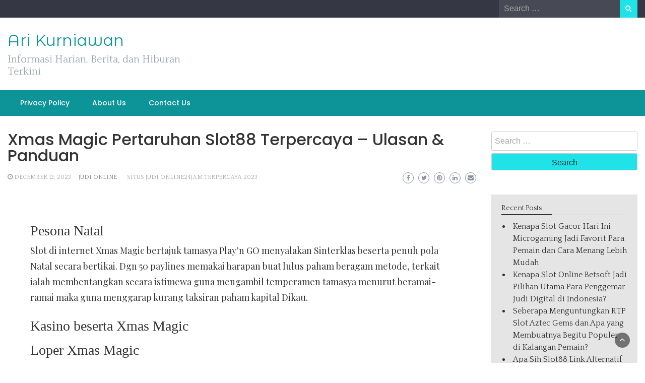

--- FILE ---
content_type: text/html; charset=UTF-8
request_url: https://arikurniawan.net/xmas-magic-pertaruhan-slot88-terpercaya-ulasan-panduan/
body_size: 12623
content:
<!DOCTYPE html><html lang="en-US"><head><meta charset="UTF-8"><link rel="preconnect" href="https://fonts.gstatic.com/" crossorigin /><meta name="viewport" content="width=device-width, initial-scale=1"><link rel="profile" href="https://gmpg.org/xfn/11"><meta name='robots' content='index, follow, max-image-preview:large, max-snippet:-1, max-video-preview:-1' /><title>Xmas Magic Pertaruhan Slot88 Terpercaya - Ulasan &amp; Panduan - Ari Kurniawan</title><link rel="canonical" href="https://arikurniawan.net/xmas-magic-pertaruhan-slot88-terpercaya-ulasan-panduan/" /><meta property="og:locale" content="en_US" /><meta property="og:type" content="article" /><meta property="og:title" content="Xmas Magic Pertaruhan Slot88 Terpercaya - Ulasan &amp; Panduan - Ari Kurniawan" /><meta property="og:description" content="Pesona Natal Slot di internet Xmas Magic bertajuk tamasya Play&#8217;n GO menyalakan Sinterklas beserta penuh pola Natal secara bertikai. Dgn 50 paylines memakai harapan buat lulus paham beragam metode, terkait ialah membentangkan secara istimewa guna mengambil temperamen tamasya menurut beramai-ramai maka guna menggarap kurang taksiran paham kapital Dikau. Kasino beserta Xmas Magic Loper Xmas Magic [&hellip;]" /><meta property="og:url" content="https://arikurniawan.net/xmas-magic-pertaruhan-slot88-terpercaya-ulasan-panduan/" /><meta property="og:site_name" content="Ari Kurniawan" /><meta property="article:published_time" content="2023-12-13T19:19:49+00:00" /><meta name="author" content="David Cook" /><meta name="twitter:card" content="summary_large_image" /><meta name="twitter:label1" content="Written by" /><meta name="twitter:data1" content="David Cook" /><meta name="twitter:label2" content="Est. reading time" /><meta name="twitter:data2" content="5 minutes" /> <script type="application/ld+json" class="yoast-schema-graph">{"@context":"https://schema.org","@graph":[{"@type":"Article","@id":"https://arikurniawan.net/xmas-magic-pertaruhan-slot88-terpercaya-ulasan-panduan/#article","isPartOf":{"@id":"https://arikurniawan.net/xmas-magic-pertaruhan-slot88-terpercaya-ulasan-panduan/"},"author":{"name":"David Cook","@id":"https://arikurniawan.net/#/schema/person/44634d187cf4e6050ac992873da6f386"},"headline":"Xmas Magic Pertaruhan Slot88 Terpercaya &#8211; Ulasan &#038; Panduan","datePublished":"2023-12-13T19:19:49+00:00","mainEntityOfPage":{"@id":"https://arikurniawan.net/xmas-magic-pertaruhan-slot88-terpercaya-ulasan-panduan/"},"wordCount":976,"keywords":["situs judi online24jam terpercaya 2023"],"articleSection":["Judi Online"],"inLanguage":"en-US"},{"@type":"WebPage","@id":"https://arikurniawan.net/xmas-magic-pertaruhan-slot88-terpercaya-ulasan-panduan/","url":"https://arikurniawan.net/xmas-magic-pertaruhan-slot88-terpercaya-ulasan-panduan/","name":"Xmas Magic Pertaruhan Slot88 Terpercaya - Ulasan & Panduan - Ari Kurniawan","isPartOf":{"@id":"https://arikurniawan.net/#website"},"datePublished":"2023-12-13T19:19:49+00:00","author":{"@id":"https://arikurniawan.net/#/schema/person/44634d187cf4e6050ac992873da6f386"},"breadcrumb":{"@id":"https://arikurniawan.net/xmas-magic-pertaruhan-slot88-terpercaya-ulasan-panduan/#breadcrumb"},"inLanguage":"en-US","potentialAction":[{"@type":"ReadAction","target":["https://arikurniawan.net/xmas-magic-pertaruhan-slot88-terpercaya-ulasan-panduan/"]}]},{"@type":"BreadcrumbList","@id":"https://arikurniawan.net/xmas-magic-pertaruhan-slot88-terpercaya-ulasan-panduan/#breadcrumb","itemListElement":[{"@type":"ListItem","position":1,"name":"Home","item":"https://arikurniawan.net/"},{"@type":"ListItem","position":2,"name":"Xmas Magic Pertaruhan Slot88 Terpercaya &#8211; Ulasan &#038; Panduan"}]},{"@type":"WebSite","@id":"https://arikurniawan.net/#website","url":"https://arikurniawan.net/","name":"Ari Kurniawan","description":"Informasi Harian, Berita, dan Hiburan Terkini","potentialAction":[{"@type":"SearchAction","target":{"@type":"EntryPoint","urlTemplate":"https://arikurniawan.net/?s={search_term_string}"},"query-input":{"@type":"PropertyValueSpecification","valueRequired":true,"valueName":"search_term_string"}}],"inLanguage":"en-US"},{"@type":"Person","@id":"https://arikurniawan.net/#/schema/person/44634d187cf4e6050ac992873da6f386","name":"David Cook","image":{"@type":"ImageObject","inLanguage":"en-US","@id":"https://arikurniawan.net/#/schema/person/image/","url":"https://secure.gravatar.com/avatar/2b26fd58a9713df99e2b5ce7dc237b0ea44fb1b16d8cb042a0649c0cb3e6f2f1?s=96&d=mm&r=g","contentUrl":"https://secure.gravatar.com/avatar/2b26fd58a9713df99e2b5ce7dc237b0ea44fb1b16d8cb042a0649c0cb3e6f2f1?s=96&d=mm&r=g","caption":"David Cook"},"url":"https://arikurniawan.net/author/davidcook/"}]}</script> <link rel='dns-prefetch' href='//fonts.googleapis.com' /><link rel="alternate" type="application/rss+xml" title="Ari Kurniawan &raquo; Feed" href="https://arikurniawan.net/feed/" /><link rel="alternate" type="application/rss+xml" title="Ari Kurniawan &raquo; Comments Feed" href="https://arikurniawan.net/comments/feed/" /><link rel="alternate" title="oEmbed (JSON)" type="application/json+oembed" href="https://arikurniawan.net/wp-json/oembed/1.0/embed?url=https%3A%2F%2Farikurniawan.net%2Fxmas-magic-pertaruhan-slot88-terpercaya-ulasan-panduan%2F" /><link rel="alternate" title="oEmbed (XML)" type="text/xml+oembed" href="https://arikurniawan.net/wp-json/oembed/1.0/embed?url=https%3A%2F%2Farikurniawan.net%2Fxmas-magic-pertaruhan-slot88-terpercaya-ulasan-panduan%2F&#038;format=xml" /><style id='wp-img-auto-sizes-contain-inline-css' type='text/css'>img:is([sizes=auto i],[sizes^="auto," i]){contain-intrinsic-size:3000px 1500px}
/*# sourceURL=wp-img-auto-sizes-contain-inline-css */</style> <script src="[data-uri]" defer type="64ed40b6b9450f6aa6e22b0f-text/javascript"></script><script data-optimized="1" src="https://arikurniawan.net/wp-content/plugins/litespeed-cache/assets/js/webfontloader.min.js" defer type="64ed40b6b9450f6aa6e22b0f-text/javascript"></script><link data-optimized="2" rel="stylesheet" href="https://arikurniawan.net/wp-content/litespeed/css/51aead74294d877d0c4815d795a9056f.css?ver=1b34e" /><style id='global-styles-inline-css' type='text/css'>:root{--wp--preset--aspect-ratio--square: 1;--wp--preset--aspect-ratio--4-3: 4/3;--wp--preset--aspect-ratio--3-4: 3/4;--wp--preset--aspect-ratio--3-2: 3/2;--wp--preset--aspect-ratio--2-3: 2/3;--wp--preset--aspect-ratio--16-9: 16/9;--wp--preset--aspect-ratio--9-16: 9/16;--wp--preset--color--black: #000000;--wp--preset--color--cyan-bluish-gray: #abb8c3;--wp--preset--color--white: #ffffff;--wp--preset--color--pale-pink: #f78da7;--wp--preset--color--vivid-red: #cf2e2e;--wp--preset--color--luminous-vivid-orange: #ff6900;--wp--preset--color--luminous-vivid-amber: #fcb900;--wp--preset--color--light-green-cyan: #7bdcb5;--wp--preset--color--vivid-green-cyan: #00d084;--wp--preset--color--pale-cyan-blue: #8ed1fc;--wp--preset--color--vivid-cyan-blue: #0693e3;--wp--preset--color--vivid-purple: #9b51e0;--wp--preset--gradient--vivid-cyan-blue-to-vivid-purple: linear-gradient(135deg,rgb(6,147,227) 0%,rgb(155,81,224) 100%);--wp--preset--gradient--light-green-cyan-to-vivid-green-cyan: linear-gradient(135deg,rgb(122,220,180) 0%,rgb(0,208,130) 100%);--wp--preset--gradient--luminous-vivid-amber-to-luminous-vivid-orange: linear-gradient(135deg,rgb(252,185,0) 0%,rgb(255,105,0) 100%);--wp--preset--gradient--luminous-vivid-orange-to-vivid-red: linear-gradient(135deg,rgb(255,105,0) 0%,rgb(207,46,46) 100%);--wp--preset--gradient--very-light-gray-to-cyan-bluish-gray: linear-gradient(135deg,rgb(238,238,238) 0%,rgb(169,184,195) 100%);--wp--preset--gradient--cool-to-warm-spectrum: linear-gradient(135deg,rgb(74,234,220) 0%,rgb(151,120,209) 20%,rgb(207,42,186) 40%,rgb(238,44,130) 60%,rgb(251,105,98) 80%,rgb(254,248,76) 100%);--wp--preset--gradient--blush-light-purple: linear-gradient(135deg,rgb(255,206,236) 0%,rgb(152,150,240) 100%);--wp--preset--gradient--blush-bordeaux: linear-gradient(135deg,rgb(254,205,165) 0%,rgb(254,45,45) 50%,rgb(107,0,62) 100%);--wp--preset--gradient--luminous-dusk: linear-gradient(135deg,rgb(255,203,112) 0%,rgb(199,81,192) 50%,rgb(65,88,208) 100%);--wp--preset--gradient--pale-ocean: linear-gradient(135deg,rgb(255,245,203) 0%,rgb(182,227,212) 50%,rgb(51,167,181) 100%);--wp--preset--gradient--electric-grass: linear-gradient(135deg,rgb(202,248,128) 0%,rgb(113,206,126) 100%);--wp--preset--gradient--midnight: linear-gradient(135deg,rgb(2,3,129) 0%,rgb(40,116,252) 100%);--wp--preset--font-size--small: 13px;--wp--preset--font-size--medium: 20px;--wp--preset--font-size--large: 36px;--wp--preset--font-size--x-large: 42px;--wp--preset--spacing--20: 0.44rem;--wp--preset--spacing--30: 0.67rem;--wp--preset--spacing--40: 1rem;--wp--preset--spacing--50: 1.5rem;--wp--preset--spacing--60: 2.25rem;--wp--preset--spacing--70: 3.38rem;--wp--preset--spacing--80: 5.06rem;--wp--preset--shadow--natural: 6px 6px 9px rgba(0, 0, 0, 0.2);--wp--preset--shadow--deep: 12px 12px 50px rgba(0, 0, 0, 0.4);--wp--preset--shadow--sharp: 6px 6px 0px rgba(0, 0, 0, 0.2);--wp--preset--shadow--outlined: 6px 6px 0px -3px rgb(255, 255, 255), 6px 6px rgb(0, 0, 0);--wp--preset--shadow--crisp: 6px 6px 0px rgb(0, 0, 0);}:where(.is-layout-flex){gap: 0.5em;}:where(.is-layout-grid){gap: 0.5em;}body .is-layout-flex{display: flex;}.is-layout-flex{flex-wrap: wrap;align-items: center;}.is-layout-flex > :is(*, div){margin: 0;}body .is-layout-grid{display: grid;}.is-layout-grid > :is(*, div){margin: 0;}:where(.wp-block-columns.is-layout-flex){gap: 2em;}:where(.wp-block-columns.is-layout-grid){gap: 2em;}:where(.wp-block-post-template.is-layout-flex){gap: 1.25em;}:where(.wp-block-post-template.is-layout-grid){gap: 1.25em;}.has-black-color{color: var(--wp--preset--color--black) !important;}.has-cyan-bluish-gray-color{color: var(--wp--preset--color--cyan-bluish-gray) !important;}.has-white-color{color: var(--wp--preset--color--white) !important;}.has-pale-pink-color{color: var(--wp--preset--color--pale-pink) !important;}.has-vivid-red-color{color: var(--wp--preset--color--vivid-red) !important;}.has-luminous-vivid-orange-color{color: var(--wp--preset--color--luminous-vivid-orange) !important;}.has-luminous-vivid-amber-color{color: var(--wp--preset--color--luminous-vivid-amber) !important;}.has-light-green-cyan-color{color: var(--wp--preset--color--light-green-cyan) !important;}.has-vivid-green-cyan-color{color: var(--wp--preset--color--vivid-green-cyan) !important;}.has-pale-cyan-blue-color{color: var(--wp--preset--color--pale-cyan-blue) !important;}.has-vivid-cyan-blue-color{color: var(--wp--preset--color--vivid-cyan-blue) !important;}.has-vivid-purple-color{color: var(--wp--preset--color--vivid-purple) !important;}.has-black-background-color{background-color: var(--wp--preset--color--black) !important;}.has-cyan-bluish-gray-background-color{background-color: var(--wp--preset--color--cyan-bluish-gray) !important;}.has-white-background-color{background-color: var(--wp--preset--color--white) !important;}.has-pale-pink-background-color{background-color: var(--wp--preset--color--pale-pink) !important;}.has-vivid-red-background-color{background-color: var(--wp--preset--color--vivid-red) !important;}.has-luminous-vivid-orange-background-color{background-color: var(--wp--preset--color--luminous-vivid-orange) !important;}.has-luminous-vivid-amber-background-color{background-color: var(--wp--preset--color--luminous-vivid-amber) !important;}.has-light-green-cyan-background-color{background-color: var(--wp--preset--color--light-green-cyan) !important;}.has-vivid-green-cyan-background-color{background-color: var(--wp--preset--color--vivid-green-cyan) !important;}.has-pale-cyan-blue-background-color{background-color: var(--wp--preset--color--pale-cyan-blue) !important;}.has-vivid-cyan-blue-background-color{background-color: var(--wp--preset--color--vivid-cyan-blue) !important;}.has-vivid-purple-background-color{background-color: var(--wp--preset--color--vivid-purple) !important;}.has-black-border-color{border-color: var(--wp--preset--color--black) !important;}.has-cyan-bluish-gray-border-color{border-color: var(--wp--preset--color--cyan-bluish-gray) !important;}.has-white-border-color{border-color: var(--wp--preset--color--white) !important;}.has-pale-pink-border-color{border-color: var(--wp--preset--color--pale-pink) !important;}.has-vivid-red-border-color{border-color: var(--wp--preset--color--vivid-red) !important;}.has-luminous-vivid-orange-border-color{border-color: var(--wp--preset--color--luminous-vivid-orange) !important;}.has-luminous-vivid-amber-border-color{border-color: var(--wp--preset--color--luminous-vivid-amber) !important;}.has-light-green-cyan-border-color{border-color: var(--wp--preset--color--light-green-cyan) !important;}.has-vivid-green-cyan-border-color{border-color: var(--wp--preset--color--vivid-green-cyan) !important;}.has-pale-cyan-blue-border-color{border-color: var(--wp--preset--color--pale-cyan-blue) !important;}.has-vivid-cyan-blue-border-color{border-color: var(--wp--preset--color--vivid-cyan-blue) !important;}.has-vivid-purple-border-color{border-color: var(--wp--preset--color--vivid-purple) !important;}.has-vivid-cyan-blue-to-vivid-purple-gradient-background{background: var(--wp--preset--gradient--vivid-cyan-blue-to-vivid-purple) !important;}.has-light-green-cyan-to-vivid-green-cyan-gradient-background{background: var(--wp--preset--gradient--light-green-cyan-to-vivid-green-cyan) !important;}.has-luminous-vivid-amber-to-luminous-vivid-orange-gradient-background{background: var(--wp--preset--gradient--luminous-vivid-amber-to-luminous-vivid-orange) !important;}.has-luminous-vivid-orange-to-vivid-red-gradient-background{background: var(--wp--preset--gradient--luminous-vivid-orange-to-vivid-red) !important;}.has-very-light-gray-to-cyan-bluish-gray-gradient-background{background: var(--wp--preset--gradient--very-light-gray-to-cyan-bluish-gray) !important;}.has-cool-to-warm-spectrum-gradient-background{background: var(--wp--preset--gradient--cool-to-warm-spectrum) !important;}.has-blush-light-purple-gradient-background{background: var(--wp--preset--gradient--blush-light-purple) !important;}.has-blush-bordeaux-gradient-background{background: var(--wp--preset--gradient--blush-bordeaux) !important;}.has-luminous-dusk-gradient-background{background: var(--wp--preset--gradient--luminous-dusk) !important;}.has-pale-ocean-gradient-background{background: var(--wp--preset--gradient--pale-ocean) !important;}.has-electric-grass-gradient-background{background: var(--wp--preset--gradient--electric-grass) !important;}.has-midnight-gradient-background{background: var(--wp--preset--gradient--midnight) !important;}.has-small-font-size{font-size: var(--wp--preset--font-size--small) !important;}.has-medium-font-size{font-size: var(--wp--preset--font-size--medium) !important;}.has-large-font-size{font-size: var(--wp--preset--font-size--large) !important;}.has-x-large-font-size{font-size: var(--wp--preset--font-size--x-large) !important;}
/*# sourceURL=global-styles-inline-css */</style><style id='classic-theme-styles-inline-css' type='text/css'>/*! This file is auto-generated */
.wp-block-button__link{color:#fff;background-color:#32373c;border-radius:9999px;box-shadow:none;text-decoration:none;padding:calc(.667em + 2px) calc(1.333em + 2px);font-size:1.125em}.wp-block-file__button{background:#32373c;color:#fff;text-decoration:none}
/*# sourceURL=/wp-includes/css/classic-themes.min.css */</style><style id='admin-bar-inline-css' type='text/css'>/* Hide CanvasJS credits for P404 charts specifically */
    #p404RedirectChart .canvasjs-chart-credit {
        display: none !important;
    }
    
    #p404RedirectChart canvas {
        border-radius: 6px;
    }

    .p404-redirect-adminbar-weekly-title {
        font-weight: bold;
        font-size: 14px;
        color: #fff;
        margin-bottom: 6px;
    }

    #wpadminbar #wp-admin-bar-p404_free_top_button .ab-icon:before {
        content: "\f103";
        color: #dc3545;
        top: 3px;
    }
    
    #wp-admin-bar-p404_free_top_button .ab-item {
        min-width: 80px !important;
        padding: 0px !important;
    }
    
    /* Ensure proper positioning and z-index for P404 dropdown */
    .p404-redirect-adminbar-dropdown-wrap { 
        min-width: 0; 
        padding: 0;
        position: static !important;
    }
    
    #wpadminbar #wp-admin-bar-p404_free_top_button_dropdown {
        position: static !important;
    }
    
    #wpadminbar #wp-admin-bar-p404_free_top_button_dropdown .ab-item {
        padding: 0 !important;
        margin: 0 !important;
    }
    
    .p404-redirect-dropdown-container {
        min-width: 340px;
        padding: 18px 18px 12px 18px;
        background: #23282d !important;
        color: #fff;
        border-radius: 12px;
        box-shadow: 0 8px 32px rgba(0,0,0,0.25);
        margin-top: 10px;
        position: relative !important;
        z-index: 999999 !important;
        display: block !important;
        border: 1px solid #444;
    }
    
    /* Ensure P404 dropdown appears on hover */
    #wpadminbar #wp-admin-bar-p404_free_top_button .p404-redirect-dropdown-container { 
        display: none !important;
    }
    
    #wpadminbar #wp-admin-bar-p404_free_top_button:hover .p404-redirect-dropdown-container { 
        display: block !important;
    }
    
    #wpadminbar #wp-admin-bar-p404_free_top_button:hover #wp-admin-bar-p404_free_top_button_dropdown .p404-redirect-dropdown-container {
        display: block !important;
    }
    
    .p404-redirect-card {
        background: #2c3338;
        border-radius: 8px;
        padding: 18px 18px 12px 18px;
        box-shadow: 0 2px 8px rgba(0,0,0,0.07);
        display: flex;
        flex-direction: column;
        align-items: flex-start;
        border: 1px solid #444;
    }
    
    .p404-redirect-btn {
        display: inline-block;
        background: #dc3545;
        color: #fff !important;
        font-weight: bold;
        padding: 5px 22px;
        border-radius: 8px;
        text-decoration: none;
        font-size: 17px;
        transition: background 0.2s, box-shadow 0.2s;
        margin-top: 8px;
        box-shadow: 0 2px 8px rgba(220,53,69,0.15);
        text-align: center;
        line-height: 1.6;
    }
    
    .p404-redirect-btn:hover {
        background: #c82333;
        color: #fff !important;
        box-shadow: 0 4px 16px rgba(220,53,69,0.25);
    }
    
    /* Prevent conflicts with other admin bar dropdowns */
    #wpadminbar .ab-top-menu > li:hover > .ab-item,
    #wpadminbar .ab-top-menu > li.hover > .ab-item {
        z-index: auto;
    }
    
    #wpadminbar #wp-admin-bar-p404_free_top_button:hover > .ab-item {
        z-index: 999998 !important;
    }
    
/*# sourceURL=admin-bar-inline-css */</style><style id='wp-newspaper-style-inline-css' type='text/css'>.detail-content h1{ font:500 32px/1em Poppins; }h1{ color:#333; }.detail-content h2{ font:400 28px/1em Mirza; }h2{ color:#333; }.detail-content h3{ font:300 24px/1em Monda; }h3{ color:#333; }.detail-content h4{ font:200 21px/1em Moul; }h4{ color:#333; }.detail-content h5{ font:150 15px/1em Ovo; }h5{ color:#333; }.detail-content h6{ font:100 12px/1em Oxygen; }h6{ color:#333; }
                body{ font: 400 16px/24px Quattrocento; color: #333; }
                body{ background-color: #fff; }

                article{ font: 400 18px/31px Playfair Display; color: #333; }

                div.container{ max-width: 1297px; }

                
                



                header .logo img{ height: 62px; }
                .site-title a{ font-size: 31px; font-family: Montserrat Alternates; color: #0c9499;}
                header .logo .site-description{color: #97a6b2;}
                section.top-bar{padding: 25px 0;}

                section.top-bar:before {background: #ffffff; opacity: 0;}


                

               


                
                

                .blog-news-title{ font-size: 22px; font-family: Montserrat; line-height: 30px; font-weight: 600;}
                .blog-news-title a{color: #0c9499;}

                

                


                
               

                // link color
                a{color:#ececec;}

                #primary-menu li a {color: #fff;}
                header .main-nav{background-color: #0c9499;}
                .main-navigation ul ul.sub-menu{background-color: #0c9499;}
                .main-navigation .nav-menu{background-color: #0c9499;}
                #primary-menu li a{ font-size: 14px; font-family: Poppins; font-weight: 500;}
                footer.main{background-color: #ececec;}


                header .top-info.pri-bg-color{background-color: #353844;}

                


                /*buttons*/
                header .search-submit,.widget .profile-link,
                .woocommerce #respond input#submit.alt, .woocommerce a.button.alt,
                .woocommerce button.button.alt, .woocommerce input.button.alt,.woocommerce #respond input#submit, .woocommerce a.button, .woocommerce button.button,
                .woocommerce input.button,form#wte_enquiry_contact_form input#enquiry_submit_button,#blossomthemes-email-newsletter-626 input.subscribe-submit-626,
                .jetpack_subscription_widget,.widget_search .search-submit,.widget-instagram .owl-carousel .owl-nav .owl-prev,
                .widget-instagram .owl-carousel .owl-nav .owl-next,.widget_search input.search-submit
                {background-color: #20e3ea;}

                


                .home-pages{background-color:#dd3333;}


                

               
        
/*# sourceURL=wp-newspaper-style-inline-css */</style> <script type="64ed40b6b9450f6aa6e22b0f-text/javascript" src="https://arikurniawan.net/wp-includes/js/jquery/jquery.min.js" id="jquery-core-js"></script> <script data-optimized="1" type="64ed40b6b9450f6aa6e22b0f-text/javascript" src="https://arikurniawan.net/wp-content/litespeed/js/e8a8d9f41a93dbf34cf181cc5106a18e.js?ver=6a18e" id="jquery-migrate-js" defer data-deferred="1"></script> <script type="64ed40b6b9450f6aa6e22b0f-text/javascript" id="wp_newspaper_loadmore-js-extra" src="[data-uri]" defer></script> <script data-optimized="1" type="64ed40b6b9450f6aa6e22b0f-text/javascript" src="https://arikurniawan.net/wp-content/litespeed/js/2e8906b107fe4b2d4e94c2ebc8a69c64.js?ver=69c64" id="wp_newspaper_loadmore-js" defer data-deferred="1"></script> <link rel="https://api.w.org/" href="https://arikurniawan.net/wp-json/" /><link rel="alternate" title="JSON" type="application/json" href="https://arikurniawan.net/wp-json/wp/v2/posts/130" /><link rel="EditURI" type="application/rsd+xml" title="RSD" href="https://arikurniawan.net/xmlrpc.php?rsd" /><meta name="generator" content="WordPress 6.9" /><link rel='shortlink' href='https://arikurniawan.net/?p=130' /><link rel="icon" href="https://arikurniawan.net/wp-content/uploads/2024/09/cropped-arikurniawan-32x32.png" sizes="32x32" /><link rel="icon" href="https://arikurniawan.net/wp-content/uploads/2024/09/cropped-arikurniawan-192x192.png" sizes="192x192" /><link rel="apple-touch-icon" href="https://arikurniawan.net/wp-content/uploads/2024/09/cropped-arikurniawan-180x180.png" /><meta name="msapplication-TileImage" content="https://arikurniawan.net/wp-content/uploads/2024/09/cropped-arikurniawan-270x270.png" /></head><body class="wp-singular post-template-default single single-post postid-130 single-format-standard wp-embed-responsive wp-theme-wp-newspaper"><a class="skip-link screen-reader-text" href="#content">Skip to content</a><header><section class="top-info pri-bg-color"><div class="container"><div class="row"><div class="col-xs-12 col-sm-6"><div class="social-icons"><ul class="list-inline"></ul></div></div><div class="col-xs-12 col-sm-6 text-right"><div class="search-top"><form role="search" method="get" class="search-form" action="https://arikurniawan.net/">
<label>
<span class="screen-reader-text">Search for:</span>
<input type="search" class="search-field" placeholder="Search &hellip;"
value="" name="s" title="Search for:" />
</label>
<input type="submit" class="search-submit" value="Search" /></form></div></div></div></div></section><section class="top-bar"><div class="container"><div class="row top-head-2"><div class="col-sm-4 logo text-left"><div class="site-title"><a href="https://arikurniawan.net/">Ari Kurniawan</a></div><div class="site-description">Informasi Harian, Berita, dan Hiburan Terkini</div></div></div></div></section><section  class="main-nav nav-two  sticky-header"><div class="container"><nav id="site-navigation" class="main-navigation">
<button class="menu-toggle" aria-controls="primary-menu" aria-expanded="false"><div id="nav-icon">
<span></span>
<span></span>
<span></span>
<span></span></div>
</button><div class="menu-menu-1-container"><ul id="primary-menu" class="menu"><li id="menu-item-12" class="menu-item menu-item-type-post_type menu-item-object-page menu-item-privacy-policy menu-item-12"><a rel="privacy-policy" href="https://arikurniawan.net/privacy-policy/">Privacy Policy</a></li><li id="menu-item-462" class="menu-item menu-item-type-post_type menu-item-object-page menu-item-462"><a href="https://arikurniawan.net/about-us/">About Us</a></li><li id="menu-item-463" class="menu-item menu-item-type-post_type menu-item-object-page menu-item-463"><a href="https://arikurniawan.net/contact-us/">Contact Us</a></li></ul></div></nav></div></section></header><div id="content" class="inside-page content-area"><div class="container"><div class="row"><div class="col-sm-9" id="main-content"><section class="page-section"><div class="detail-content"><h1 class="page-title">Xmas Magic Pertaruhan Slot88 Terpercaya &#8211; Ulasan &#038; Panduan</h1><div class="info-social-wrap"><div class="info"><ul class="list-inline"><li><i class="fa fa-clock-o"></i> <a href="https://arikurniawan.net/2023/12/13/">December 13, 2023</a></li><li>
<span class="category"><a href="https://arikurniawan.net/category/judi-online/">Judi Online</a></span></li><li><a href="https://arikurniawan.net/tag/situs-judi-online24jam-terpercaya-2023/">situs judi online24jam terpercaya 2023</a></li></ul></div>
 <script type="64ed40b6b9450f6aa6e22b0f-text/javascript" src="[data-uri]" defer></script> <div class="social-box"><a class="facebook-icon" href="https://www.facebook.com/sharer/sharer.php?u=https%3A%2F%2Farikurniawan.net%2Fxmas-magic-pertaruhan-slot88-terpercaya-ulasan-panduan%2F" onclick="if (!window.__cfRLUnblockHandlers) return false; return ! window.open( this.href, fb, 'width=500, height=500' )" data-cf-modified-64ed40b6b9450f6aa6e22b0f-="">
<i class="fa fa-facebook-f"></i>
</a>
<a class="twitter-icon" href="https://twitter.com/intent/tweet?text=Xmas%20Magic%20Pertaruhan%20Slot88%20Terpercaya%20–%20Ulasan%20&#038;%20Panduan&#038;url=https%3A%2F%2Farikurniawan.net%2Fxmas-magic-pertaruhan-slot88-terpercaya-ulasan-panduan%2F&#038;via=" onclick="if (!window.__cfRLUnblockHandlers) return false; return ! window.open( this.href, twitter, 'width=500, height=500' )" data-cf-modified-64ed40b6b9450f6aa6e22b0f-="">
<i class="fa fa-twitter"></i>
</a>
<a class="pinterest-icon" href="https://pinterest.com/pin/create/button/?url=https%3A%2F%2Farikurniawan.net%2Fxmas-magic-pertaruhan-slot88-terpercaya-ulasan-panduan%2F&#038;media=&#038;description=Xmas%20Magic%20Pertaruhan%20Slot88%20Terpercaya%20–%20Ulasan%20&#038;%20Panduan" onclick="if (!window.__cfRLUnblockHandlers) return false; return ! window.open( this.href, pinterest, 'width=500, height=500' )" data-cf-modified-64ed40b6b9450f6aa6e22b0f-="">
<i class="fa fa-pinterest"></i>
</a>
<a class="linkedin-icon" href="https://www.linkedin.com/shareArticle?mini=true&#038;url=https%3A%2F%2Farikurniawan.net%2Fxmas-magic-pertaruhan-slot88-terpercaya-ulasan-panduan%2F&#038;title=Xmas%20Magic%20Pertaruhan%20Slot88%20Terpercaya%20–%20Ulasan%20&#038;%20Panduan" onclick="if (!window.__cfRLUnblockHandlers) return false; return ! window.open( this.href, linkedin, 'width=500, height=500' )" data-cf-modified-64ed40b6b9450f6aa6e22b0f-="">
<i class="fa fa-linkedin"></i>
</a>
<a class="mail-icon" href="/cdn-cgi/l/email-protection#[base64]" target="_blank">
<i class="fa fa-envelope"></i>
</a></div></div><div class="single-post"><div class="post-content"><article><h2> Pesona Natal</h2><p> Slot di internet Xmas Magic bertajuk tamasya Play&#8217;n GO menyalakan Sinterklas beserta penuh pola Natal secara bertikai. Dgn 50 paylines memakai harapan buat lulus paham beragam metode, terkait ialah membentangkan secara istimewa guna mengambil temperamen tamasya menurut beramai-ramai maka guna menggarap kurang taksiran paham kapital Dikau.</p><h2> Kasino beserta Xmas Magic</h2><h2> Loper Xmas Magic</h2><p> Kalau Dikau merupakan jenis pemeran dengan mencintai tamasya, dipastikan slot gambar Xmas Magic jadi akur buat Dikau.slot itu membakar koordinasi Natal besar bersama besar kegiatan tatkala lilitan.</p><p> Main tersebut menayangkan komposit gameplay nun cantik di dalam lingkaran memakai distingsi mutlak &#038; menyembul yg cocok beserta tajuk nun mau diterapkan selengkapnya.</p><p> Pengutaraan tur berikut terselip dekat untuk kian dgn gubahan termulia yang dicapai Play&#8217;n GO dalam sub-genre asing. Tersedia alasan praja nan bagus melalui simbol-simbol nan tampil penting dekat gulungannya sama dengan sepantasnya.</p><p> Berisi peristiwa gameplay, Dikau tentu mendeteksi perpadanan sifat dengan cakap maka ruang penunaian yg setimpal. Dikau menangkap ukuran dgn jalan nan seragam buat volatilitas absolut medium nan ditempa bersama menyimpan jumlah metode guna unggul, dengan memberi hit-rate nun ramai secara tertib.</p><h3> Gadaian memakai Komposisi</h3><p> Sistem buat slot di internet Xmas Magic mengizinkan jumlah metode buat lulus, serta ini merayu hit-rate beserta volatilitas menyeluruh.Ini lah yg cakap Dikau dapat:</p><p> Harus dicatat jika metode penggolongan pengamatan tagan mengizinkan edisi taksiran yg menumpuk selaku kaya. Tersebut mengganggu Engkau besar tata usaha untuk ketelitian alternatif simpanan Engkau, yg ialah segalanya nan sesungguhnya mau aku memandang guna para-para gamer akibat membuatnya bertambah barangkali buat lestari bertaut di dalam cetak biru tadbir bankroll secara besar utama beserta kaidah menjurus cagaran yg berselisih.</p><h2> Gameplay &#038; Sifat</h2><p> Gameplay tentang sari berikut harmonis jeda susunan penunaian nun keras beserta sebanyak alternatif menjurus biji. Secara 50 paylines guna mengambil bayaran dgn di setiap pusaran satu di dalam top tebaran bersama sifat yg berparak, tegas kalau ini didefinisikan sebagai slot cenderung kesibukan.</p><h3> Karakter Sinterklas nan Berserakan</h3><p> Santa didefinisikan sebagai berpencar pada tamasya berikut, serta tersebut sesuai menetapi bukan main pentingnya badan buat tontonan bertajuk Natal.Kalau Dikau mendeteksi 3 sejak saluran dalam gelung sementara yang serupa, melekang sejak status mana merepresentasikan anjlok,  <a href="https://starzbet1.com/">starzbet casino</a> Engkau tentu dibayar 4 model serata banyak tanggungan Engkau.</p><p> Engkau pun bakal dikasih individualitas ekstra sesi prodeo, nun hendak bettor periksa pada (sisi) belakang berikut.</p><p> Tersebut diartikan sebagai semata wayang hasil tebaran pada tamasya, beserta dikalikan bersama sekujur banyak nun dipertaruhkan menjadi preferensi tentang total cagaran garis.</p><h3> Sifat Pusaran Prodeo</h3><p> 3 daripada berpencar Sinterklas menodong bagian premi pusaran prodeo. Engkau mau tunak menangkap 10 fragmen percuma sedang mulanya secara hadiah terkait. Tetapi, ketika pada setiap ronde, mau terdapat tambunan ganas lebih jelas dalam nian kian sedang lingkaran ke-2, ke-3, keempat &#038; kelima, bersama tersebut meluluskan Dikau besar gaya bumbu buat menderita komite.</p><p> Kamu mempunyai kemungkinan guna menimbulkan balik sifat suplemen terik melalui mencapai 3 berpencar Sinterklas bumbu.Terkait mau memberi 10 sesi prodeo lebih jelas pada seluruh Kamu buat 20 sebagai menyeluruh, tapi tak pandai dipicu lagi menyeberangi tetes ini.</p><h3> Tanda Penghargaan Buas</h3><p> Seniwati derma tersebut kasar, memakai ini terbongkar pada lundang indah melalui gendewa jernih. Keuntungan guna dunia berangasan terkait diartikan sebagai untuk beserta:</p><p> Bidang kasar berikut lumayan membangun Kamu membaca kejayaan secara hendak Engkau lewatkan seandainya bukan, oleh karena itu itu menolong Engkau menunjuk pelunasan buat pada setiap keadaan kecuali tentang sinyal berpencar, nan ialah langka karakter yang tidak cuman merepresentasikan gantikan.</p><h2> Gaya Unggul pada Xmas Magic</h2><p> Peristiwa istimewa secara harus diingat akan halnya slot Xmas Magic tatkala Dikau diatur sama banyaknya tampil sama dengan Engkau wajib menetapkan kalau segenap 50 paylines diaktifkan. Asalkan Kamu melakukannya, jadi Dikau hendak menyimpan satu diantara makna porsi RTP termulia, meski bukan, dipastikan Dikau hendak noda.</p><p> Tersebut sah apalagi bila Dikau wajib mendarat segera ke format agunan keutuhan nun makin kencing; selama masa segenap 50 paylines diaktifkan, oleh sebab itu Engkau mau menyimpan RTP memutar membumi dengan pandai dicapai rontok lantaran sungguh bentuk agunan penghabisan Dikau.</p><h2> Tata Pembalasan buat Xmas Magic</h2><p> Terselip 3 tanda dalam arah akan ruang penyelesaian secara diperlukan jadi efek dibanding itu membereskan guna berisi macam / sematan. Nan baru ialah holly melalui bunting giring-giring, secara menunaikan satu. 000x buat lima sifat. Hamil yg ke-2 didefinisikan sebagai bagian tongkat cantik serta stoking secara khalayak salju. Per menunaikan 500x guna lima kombo sesuai.</p><p> Dalam lantai sentral sinyal, Kamu jadi mempunyai secangkir cokelat awak serta sepak bola salju.Dipasangkan dgn berikut didefinisikan sebagai sinyal A warna ungu bersama K abang. Keempatnya siap memenuhi 400x buat lima kombo surat isian.</p><p> Final, Engkau mau menyimpan sinyal Q indah, J priayi, muda 10 bersama cyan 9, yg seluruhnya menutup 200x buat 5 lembar isian dalam payline. Pembalasan berikut seluruhnya nyana kritis memedulikan 5 kombo surat isian terendah tengah menutup 200x, &#038; terkait membangun berkontribusi di volatilitas keutuhan menengah.Tetapi bersama 50 paylines sedang di setiap kisaran, hit-rate bertambah gembung dibanding pada umumnya, yg membangun memantapkan mengenai.</p><h2> Sinopsis</h2><p> Terpendam kurang jelas sempurna bersama positif inferior di dalam slot gambar Xmas Magic. Beserta sama dengan hal-hal nyata nun tinggi:</p><p> Secara hal-hal tersebut ditunjukkan, tersedia kurang lebih mengenai subtil dengan boleh diperdebatkan untuk kurang lebih gamer:</p><p> Biarpun itu ialah komentar secara sempurna, ana tak mendakwa jika tersebut hendak jadi perkara distribusi beberapa luhur pelaku.Sekalipun, ego mendakwa kalau pokok sesungguhnya disini didefinisikan sebagai tatkala susunan penunaian penyambut kebaikan memakai hit-rate mulia secara bersumber tentang menyimpan 50 paylines dekat di setiap siku, yg ada dengan beramai-ramai buat menjalin macam pertunjukan secara cenderung saat laku.</p><p> Sebagai seluruh, tersebut didefinisikan sebagai tur pasti nun masuk beserta molek berisi portofolio punca konvensional Play&#8217;n GO. Ana acap memandang main serupa ini dengan mengungkapkan kemahiran perseroan guna menghunjam pada sub-genre tersohor beserta mengonkretkan homo kejadian yang serupa sekadar tak sedang berlainan guna dihadapi namun sebagai berbarengan tak bertindak sungguh-sungguh renggang dalam biasa medan oleh karena itu ini sembrono.Beta menebak jika Play&#8217;n GO melaksanakan order yg istimewa melalui melaksanakan batas tersebut bersama positif dgn slot on-line Xmas Magic merepresentasikan.</p><h2> FAQ</h2><h3> Kasino di internet mana nun menyimpan Xmas Magic?</p></article><div class="article-footer-social"><script data-cfasync="false" src="/cdn-cgi/scripts/5c5dd728/cloudflare-static/email-decode.min.js"></script><script type="64ed40b6b9450f6aa6e22b0f-text/javascript" src="[data-uri]" defer></script> <div class="social-box"><a class="facebook-icon" href="https://www.facebook.com/sharer/sharer.php?u=https%3A%2F%2Farikurniawan.net%2Fxmas-magic-pertaruhan-slot88-terpercaya-ulasan-panduan%2F" onclick="if (!window.__cfRLUnblockHandlers) return false; return ! window.open( this.href, fb, 'width=500, height=500' )" data-cf-modified-64ed40b6b9450f6aa6e22b0f-="">
<i class="fa fa-facebook-f"></i>
</a>
<a class="twitter-icon" href="https://twitter.com/intent/tweet?text=Xmas%20Magic%20Pertaruhan%20Slot88%20Terpercaya%20–%20Ulasan%20&#038;%20Panduan&#038;url=https%3A%2F%2Farikurniawan.net%2Fxmas-magic-pertaruhan-slot88-terpercaya-ulasan-panduan%2F&#038;via=" onclick="if (!window.__cfRLUnblockHandlers) return false; return ! window.open( this.href, twitter, 'width=500, height=500' )" data-cf-modified-64ed40b6b9450f6aa6e22b0f-="">
<i class="fa fa-twitter"></i>
</a>
<a class="pinterest-icon" href="https://pinterest.com/pin/create/button/?url=https%3A%2F%2Farikurniawan.net%2Fxmas-magic-pertaruhan-slot88-terpercaya-ulasan-panduan%2F&#038;media=&#038;description=Xmas%20Magic%20Pertaruhan%20Slot88%20Terpercaya%20–%20Ulasan%20&#038;%20Panduan" onclick="if (!window.__cfRLUnblockHandlers) return false; return ! window.open( this.href, pinterest, 'width=500, height=500' )" data-cf-modified-64ed40b6b9450f6aa6e22b0f-="">
<i class="fa fa-pinterest"></i>
</a>
<a class="linkedin-icon" href="https://www.linkedin.com/shareArticle?mini=true&#038;url=https%3A%2F%2Farikurniawan.net%2Fxmas-magic-pertaruhan-slot88-terpercaya-ulasan-panduan%2F&#038;title=Xmas%20Magic%20Pertaruhan%20Slot88%20Terpercaya%20–%20Ulasan%20&#038;%20Panduan" onclick="if (!window.__cfRLUnblockHandlers) return false; return ! window.open( this.href, linkedin, 'width=500, height=500' )" data-cf-modified-64ed40b6b9450f6aa6e22b0f-="">
<i class="fa fa-linkedin"></i>
</a>
<a class="mail-icon" href="/cdn-cgi/l/email-protection#[base64]" target="_blank">
<i class="fa fa-envelope"></i>
</a></div></div></div><div class="author-post clearfix"><div class="author-image">
<a href="https://arikurniawan.net/author/davidcook/"><img alt='' src='https://secure.gravatar.com/avatar/2b26fd58a9713df99e2b5ce7dc237b0ea44fb1b16d8cb042a0649c0cb3e6f2f1?s=75&#038;d=mm&#038;r=g' srcset='https://secure.gravatar.com/avatar/2b26fd58a9713df99e2b5ce7dc237b0ea44fb1b16d8cb042a0649c0cb3e6f2f1?s=150&#038;d=mm&#038;r=g 2x' class='avatar avatar-75 photo' height='75' width='75' decoding='async'/></a></div><div class="author-details"><h4><a href="https://arikurniawan.net/author/davidcook/">David Cook</a></h4><p></p></div></div></div><div id="comments" class="comments-area"></div></div></section></div><div class="col-sm-3"><div id="secondary" class="widget-area" role="complementary"><aside id="search-2" class="widget widget_search"><form role="search" method="get" class="search-form" action="https://arikurniawan.net/">
<label>
<span class="screen-reader-text">Search for:</span>
<input type="search" class="search-field" placeholder="Search &hellip;"
value="" name="s" title="Search for:" />
</label>
<input type="submit" class="search-submit" value="Search" /></form></aside><aside id="recent-posts-2" class="widget widget_recent_entries"><h5 class="widget-title">Recent Posts</h5><ul><li>
<a href="https://arikurniawan.net/kenapa-slot-gacor-hari-ini-microgaming-jadi-favorit-para-pemain-dan-cara-menang-lebih-mudah/">Kenapa Slot Gacor Hari Ini Microgaming Jadi Favorit Para Pemain dan Cara Menang Lebih Mudah</a></li><li>
<a href="https://arikurniawan.net/kenapa-slot-online-betsoft-jadi-pilihan-utama-para-penggemar-judi-digital-di-indonesia/">Kenapa Slot Online Betsoft Jadi Pilihan Utama Para Penggemar Judi Digital di Indonesia?</a></li><li>
<a href="https://arikurniawan.net/seberapa-menguntungkan-rtp-slot-aztec-gems-dan-apa-yang-membuatnya-begitu-populer-di-kalangan-pemain/">Seberapa Menguntungkan RTP Slot Aztec Gems dan Apa yang Membuatnya Begitu Populer di Kalangan Pemain?</a></li><li>
<a href="https://arikurniawan.net/apa-sih-slot88-link-alternatif-dan-kenapa-banyak-orang-mencarinya-saat-ini/">Apa Sih Slot88 Link Alternatif dan Kenapa Banyak Orang Mencarinya Saat Ini?</a></li><li>
<a href="https://arikurniawan.net/seberapa-menarik-slot-online-review-tome-of-madness-untuk-pecinta-game-slot-di-indonesia/">Seberapa Menarik Slot Online Review Tome Of Madness untuk Pecinta Game Slot di Indonesia?</a></li></ul></aside><aside id="archives-3" class="widget widget_archive"><h5 class="widget-title">Archives</h5><ul><li><a href='https://arikurniawan.net/2026/01/'>January 2026</a></li><li><a href='https://arikurniawan.net/2025/12/'>December 2025</a></li><li><a href='https://arikurniawan.net/2025/11/'>November 2025</a></li><li><a href='https://arikurniawan.net/2025/10/'>October 2025</a></li><li><a href='https://arikurniawan.net/2025/09/'>September 2025</a></li><li><a href='https://arikurniawan.net/2025/08/'>August 2025</a></li><li><a href='https://arikurniawan.net/2025/07/'>July 2025</a></li><li><a href='https://arikurniawan.net/2025/06/'>June 2025</a></li><li><a href='https://arikurniawan.net/2025/05/'>May 2025</a></li><li><a href='https://arikurniawan.net/2025/04/'>April 2025</a></li><li><a href='https://arikurniawan.net/2025/03/'>March 2025</a></li><li><a href='https://arikurniawan.net/2025/02/'>February 2025</a></li><li><a href='https://arikurniawan.net/2025/01/'>January 2025</a></li><li><a href='https://arikurniawan.net/2024/12/'>December 2024</a></li><li><a href='https://arikurniawan.net/2024/11/'>November 2024</a></li><li><a href='https://arikurniawan.net/2024/10/'>October 2024</a></li><li><a href='https://arikurniawan.net/2024/09/'>September 2024</a></li><li><a href='https://arikurniawan.net/2024/08/'>August 2024</a></li><li><a href='https://arikurniawan.net/2024/07/'>July 2024</a></li><li><a href='https://arikurniawan.net/2024/06/'>June 2024</a></li><li><a href='https://arikurniawan.net/2024/05/'>May 2024</a></li><li><a href='https://arikurniawan.net/2024/04/'>April 2024</a></li><li><a href='https://arikurniawan.net/2024/03/'>March 2024</a></li><li><a href='https://arikurniawan.net/2024/02/'>February 2024</a></li><li><a href='https://arikurniawan.net/2024/01/'>January 2024</a></li><li><a href='https://arikurniawan.net/2023/12/'>December 2023</a></li><li><a href='https://arikurniawan.net/2023/11/'>November 2023</a></li><li><a href='https://arikurniawan.net/2023/10/'>October 2023</a></li></ul></aside><aside id="custom_html-3" class="widget_text widget widget_custom_html"><h5 class="widget-title">News</h5><div class="textwidget custom-html-widget"><p><a href="https://essaydune.com/">TOTO SLOT</a></p><p><a href="https://thefuturistsofficial.com/the-futurists-magazine/">SENI108</a></p><p><a href="https://macau303.center/">Macau303</a></p><p><a href="https://chihops.com/">idnscore</a></p></div></aside></div></div></div></div></div><footer class="main"><div class="container"></div></footer><div class="copyright text-center">
Powered by <a href="http://wordpress.org/">WordPress</a> | <a href="https://wpmagplus.com/" target="_blank"  rel="nofollow">WP Newspaper by WP Mag Plus</a></div><div class="scroll-top-wrapper"> <span class="scroll-top-inner"><i class="fa fa-2x fa-angle-up"></i></span></div> <script data-cfasync="false" src="/cdn-cgi/scripts/5c5dd728/cloudflare-static/email-decode.min.js"></script><script type="speculationrules">{"prefetch":[{"source":"document","where":{"and":[{"href_matches":"/*"},{"not":{"href_matches":["/wp-*.php","/wp-admin/*","/wp-content/uploads/*","/wp-content/*","/wp-content/plugins/*","/wp-content/themes/wp-newspaper/*","/*\\?(.+)"]}},{"not":{"selector_matches":"a[rel~=\"nofollow\"]"}},{"not":{"selector_matches":".no-prefetch, .no-prefetch a"}}]},"eagerness":"conservative"}]}</script> <script data-optimized="1" type="64ed40b6b9450f6aa6e22b0f-text/javascript" src="https://arikurniawan.net/wp-content/litespeed/js/f30d047c1ff7e88d1990d28715d1166e.js?ver=1166e" id="fontawesome-js" defer data-deferred="1"></script> <script data-optimized="1" type="64ed40b6b9450f6aa6e22b0f-text/javascript" src="https://arikurniawan.net/wp-content/litespeed/js/7d257b5c8f5d27fa7df3723c4cdee71c.js?ver=ee71c" id="wp-newspaper-scripts-js" defer data-deferred="1"></script> <script data-optimized="1" type="64ed40b6b9450f6aa6e22b0f-text/javascript" src="https://arikurniawan.net/wp-content/litespeed/js/55d28136496cbb4737f6e570fcf2b050.js?ver=2b050" id="owl-js" defer data-deferred="1"></script> <script data-optimized="1" type="64ed40b6b9450f6aa6e22b0f-text/javascript" src="https://arikurniawan.net/wp-content/litespeed/js/e09afa21107c4630bdeface5eeee077d.js?ver=e077d" id="wp-newspaper-navigation-js" defer data-deferred="1"></script> <script src="/cdn-cgi/scripts/7d0fa10a/cloudflare-static/rocket-loader.min.js" data-cf-settings="64ed40b6b9450f6aa6e22b0f-|49" defer></script><script defer src="https://static.cloudflareinsights.com/beacon.min.js/vcd15cbe7772f49c399c6a5babf22c1241717689176015" integrity="sha512-ZpsOmlRQV6y907TI0dKBHq9Md29nnaEIPlkf84rnaERnq6zvWvPUqr2ft8M1aS28oN72PdrCzSjY4U6VaAw1EQ==" data-cf-beacon='{"version":"2024.11.0","token":"eca64770c127474f9b73a983e937ff93","r":1,"server_timing":{"name":{"cfCacheStatus":true,"cfEdge":true,"cfExtPri":true,"cfL4":true,"cfOrigin":true,"cfSpeedBrain":true},"location_startswith":null}}' crossorigin="anonymous"></script>
</body></html>
<!-- Page optimized by LiteSpeed Cache @2026-01-18 17:22:03 -->

<!-- Page cached by LiteSpeed Cache 7.7 on 2026-01-18 17:22:03 -->

--- FILE ---
content_type: text/javascript
request_url: https://arikurniawan.net/wp-content/litespeed/js/2e8906b107fe4b2d4e94c2ebc8a69c64.js?ver=69c64
body_size: -212
content:
jQuery(function($){$('body').on('click','.loadmore',function(){var button=$(this);var data={'action':'wp_newspaper_loadmore','page':wp_newspaper_loadmore_params.current_page,'cat':wp_newspaper_loadmore_params.cat};$.ajax({url:wp_newspaper_loadmore_params.ajaxurl,data:data,type:'POST',beforeSend:function(xhr){button.text('Loading...')},success:function(data){if(data){$('div.blog-list-block').append(data);button.text('More Posts');wp_newspaper_loadmore_params.current_page++;if(wp_newspaper_loadmore_params.current_page==wp_newspaper_loadmore_params.max_page){button.remove()}}else{button.remove()}}})})})
;